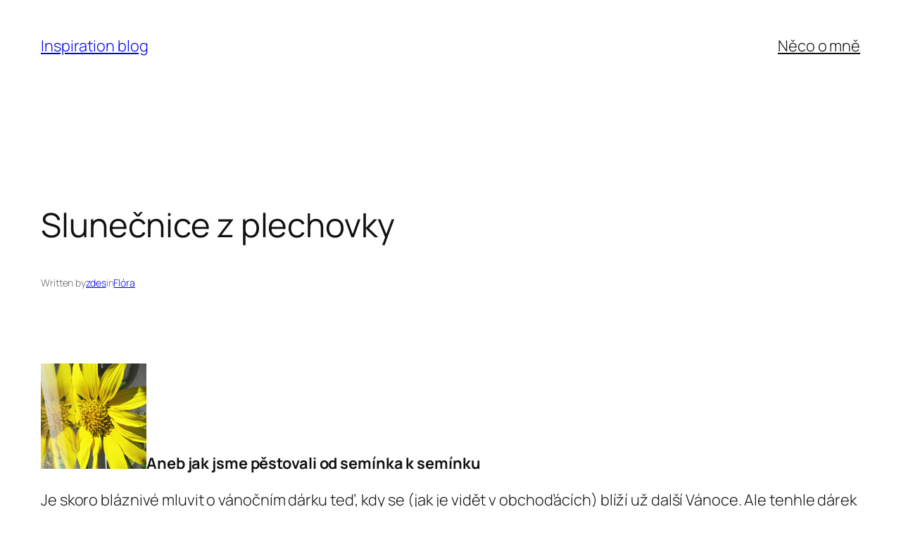

--- FILE ---
content_type: text/html; charset=utf-8
request_url: https://accounts.google.com/o/oauth2/postmessageRelay?parent=https%3A%2F%2Fblog.inspiration.cz&jsh=m%3B%2F_%2Fscs%2Fabc-static%2F_%2Fjs%2Fk%3Dgapi.lb.en.2kN9-TZiXrM.O%2Fd%3D1%2Frs%3DAHpOoo_B4hu0FeWRuWHfxnZ3V0WubwN7Qw%2Fm%3D__features__
body_size: 163
content:
<!DOCTYPE html><html><head><title></title><meta http-equiv="content-type" content="text/html; charset=utf-8"><meta http-equiv="X-UA-Compatible" content="IE=edge"><meta name="viewport" content="width=device-width, initial-scale=1, minimum-scale=1, maximum-scale=1, user-scalable=0"><script src='https://ssl.gstatic.com/accounts/o/2580342461-postmessagerelay.js' nonce="cKUOHlvrMjR3DqlkQcjwGA"></script></head><body><script type="text/javascript" src="https://apis.google.com/js/rpc:shindig_random.js?onload=init" nonce="cKUOHlvrMjR3DqlkQcjwGA"></script></body></html>